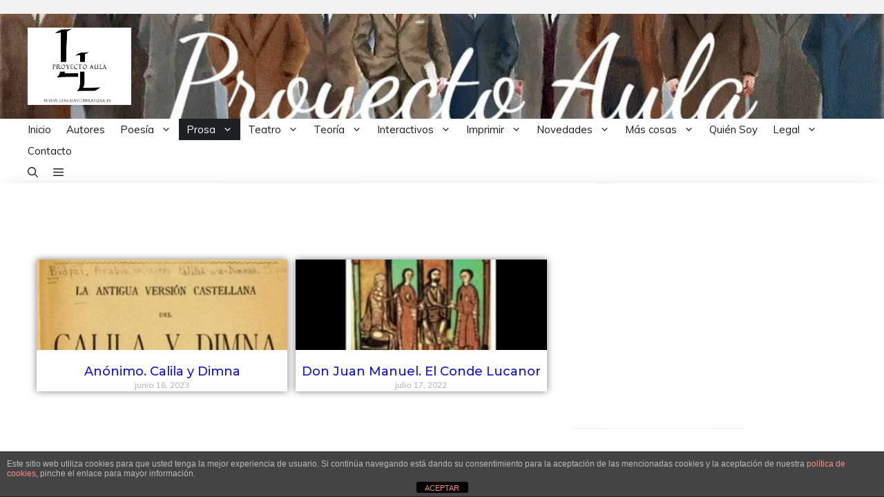

--- FILE ---
content_type: text/html; charset=utf-8
request_url: https://www.google.com/recaptcha/api2/aframe
body_size: 244
content:
<!DOCTYPE HTML><html><head><meta http-equiv="content-type" content="text/html; charset=UTF-8"></head><body><script nonce="wxaJ0aHoxtcmcLMvdngAKA">/** Anti-fraud and anti-abuse applications only. See google.com/recaptcha */ try{var clients={'sodar':'https://pagead2.googlesyndication.com/pagead/sodar?'};window.addEventListener("message",function(a){try{if(a.source===window.parent){var b=JSON.parse(a.data);var c=clients[b['id']];if(c){var d=document.createElement('img');d.src=c+b['params']+'&rc='+(localStorage.getItem("rc::a")?sessionStorage.getItem("rc::b"):"");window.document.body.appendChild(d);sessionStorage.setItem("rc::e",parseInt(sessionStorage.getItem("rc::e")||0)+1);localStorage.setItem("rc::h",'1768977476835');}}}catch(b){}});window.parent.postMessage("_grecaptcha_ready", "*");}catch(b){}</script></body></html>

--- FILE ---
content_type: text/css
request_url: https://lenguayliteratura.es/wp-content/uploads/elementor/css/post-2468.css?ver=1768899102
body_size: 210
content:
.elementor-kit-2468{--e-global-color-primary:#0B1418;--e-global-color-text:#7A7A7A;--e-global-color-accent:#61CE70;--e-global-typography-primary-font-family:"Roboto";--e-global-typography-secondary-font-family:"Roboto Slab";--e-global-typography-text-font-family:"Roboto";--e-global-typography-accent-font-family:"Roboto";--e-global-typography-accent-font-weight:500;}.elementor-kit-2468 e-page-transition{background-color:#FFBC7D;}.elementor-kit-2468 a{color:#020404;}.elementor-kit-2468 a:hover{color:#1608FB;}.elementor-section.elementor-section-boxed > .elementor-container{max-width:1140px;}.e-con{--container-max-width:1140px;}.elementor-widget:not(:last-child){margin-block-end:20px;}.elementor-element{--widgets-spacing:20px 20px;--widgets-spacing-row:20px;--widgets-spacing-column:20px;}{}h1.entry-title{display:var(--page-title-display);}@media(max-width:1024px){.elementor-section.elementor-section-boxed > .elementor-container{max-width:1024px;}.e-con{--container-max-width:1024px;}}@media(max-width:767px){.elementor-kit-2468{--e-global-typography-primary-font-size:100vw;--e-global-typography-text-font-size:100vw;}.elementor-kit-2468 a{font-size:12px;}.elementor-kit-2468 h1{font-size:16px;}.elementor-kit-2468 h2{font-size:12px;}.elementor-kit-2468 h3{font-size:13px;}.elementor-section.elementor-section-boxed > .elementor-container{max-width:767px;}.e-con{--container-max-width:767px;}}

--- FILE ---
content_type: text/css
request_url: https://lenguayliteratura.es/wp-content/uploads/elementor/css/post-1377.css?ver=1768977466
body_size: 354
content:
.elementor-1377 .elementor-element.elementor-element-f3e1513{--grid-row-gap:11px;width:100%;max-width:100%;align-self:center;--grid-column-gap:12px;}.elementor-1377 .elementor-element.elementor-element-f3e1513 > .elementor-widget-container{margin:3px 3px 3px 3px;}.elementor-1377 .elementor-element.elementor-element-f3e1513 .elementor-posts-container .elementor-post__thumbnail{padding-bottom:calc( 0.36 * 100% );}.elementor-1377 .elementor-element.elementor-element-f3e1513:after{content:"0.36";}.elementor-1377 .elementor-element.elementor-element-f3e1513 .elementor-post__thumbnail__link{width:100%;}.elementor-1377 .elementor-element.elementor-element-f3e1513 .elementor-post__meta-data span + span:before{content:"///";}.elementor-1377 .elementor-element.elementor-element-f3e1513 .elementor-post{border-style:solid;border-width:0px 0px 0px 0px;border-radius:0px;padding:0px 0px 0px 0px;box-shadow:0px 0px 10px 0px rgba(0,0,0,0.5);}.elementor-1377 .elementor-element.elementor-element-f3e1513 .elementor-post:hover{box-shadow:22px 0px 10px 0px rgba(0,0,0,0.5);}.elementor-1377 .elementor-element.elementor-element-f3e1513.elementor-posts--thumbnail-left .elementor-post__thumbnail__link{margin-right:20px;}.elementor-1377 .elementor-element.elementor-element-f3e1513.elementor-posts--thumbnail-right .elementor-post__thumbnail__link{margin-left:20px;}.elementor-1377 .elementor-element.elementor-element-f3e1513.elementor-posts--thumbnail-top .elementor-post__thumbnail__link{margin-bottom:20px;}.elementor-1377 .elementor-element.elementor-element-f3e1513 .elementor-post:hover .elementor-post__thumbnail img{filter:brightness( 0% ) contrast( 100% ) saturate( 100% ) blur( 0px ) hue-rotate( 0deg );}.elementor-1377 .elementor-element.elementor-element-f3e1513 .elementor-post__title, .elementor-1377 .elementor-element.elementor-element-f3e1513 .elementor-post__title a{color:#1110DC;}.elementor-1377 .elementor-element.elementor-element-f3e1513 .elementor-post__title{-webkit-text-stroke-color:#000;stroke:#000;margin-bottom:0px;}.elementor-1377 .elementor-element.elementor-element-f3e1513 .elementor-post__meta-data{margin-bottom:2px;}.elementor-1377 .elementor-element.elementor-element-f3e1513 .elementor-pagination{text-align:center;}body:not(.rtl) .elementor-1377 .elementor-element.elementor-element-f3e1513 .elementor-pagination .page-numbers:not(:first-child){margin-left:calc( 10px/2 );}body:not(.rtl) .elementor-1377 .elementor-element.elementor-element-f3e1513 .elementor-pagination .page-numbers:not(:last-child){margin-right:calc( 10px/2 );}body.rtl .elementor-1377 .elementor-element.elementor-element-f3e1513 .elementor-pagination .page-numbers:not(:first-child){margin-right:calc( 10px/2 );}body.rtl .elementor-1377 .elementor-element.elementor-element-f3e1513 .elementor-pagination .page-numbers:not(:last-child){margin-left:calc( 10px/2 );}@media(max-width:767px){.elementor-1377 .elementor-element.elementor-element-f3e1513 .elementor-posts-container .elementor-post__thumbnail{padding-bottom:calc( 0.5 * 100% );}.elementor-1377 .elementor-element.elementor-element-f3e1513:after{content:"0.5";}.elementor-1377 .elementor-element.elementor-element-f3e1513 .elementor-post__thumbnail__link{width:100%;}}

--- FILE ---
content_type: text/css
request_url: https://lenguayliteratura.es/wp-content/uploads/elementor/css/post-10839.css?ver=1768899102
body_size: 465
content:
.elementor-10839 .elementor-element.elementor-element-607b8e12{--display:flex;--min-height:480px;--flex-direction:row;--container-widget-width:calc( ( 1 - var( --container-widget-flex-grow ) ) * 100% );--container-widget-height:100%;--container-widget-flex-grow:1;--container-widget-align-self:stretch;--flex-wrap-mobile:wrap;--justify-content:center;--align-items:stretch;--gap:0px 0px;--row-gap:0px;--column-gap:0px;--padding-top:0px;--padding-bottom:0px;--padding-left:0px;--padding-right:0px;}.elementor-10839 .elementor-element.elementor-element-558241e0{--display:flex;--flex-direction:column;--container-widget-width:100%;--container-widget-height:initial;--container-widget-flex-grow:0;--container-widget-align-self:initial;--flex-wrap-mobile:wrap;--justify-content:center;--gap:0px 0px;--row-gap:0px;--column-gap:0px;--padding-top:0px;--padding-bottom:0px;--padding-left:0px;--padding-right:0px;}.elementor-10839 .elementor-element.elementor-element-558241e0:not(.elementor-motion-effects-element-type-background), .elementor-10839 .elementor-element.elementor-element-558241e0 > .elementor-motion-effects-container > .elementor-motion-effects-layer{background-image:url("https://lenguayliteratura.es/wp-content/uploads/2025/03/Pic-Newsletter.png");background-position:center center;background-repeat:no-repeat;background-size:cover;}.elementor-10839 .elementor-element.elementor-element-4fdf1883{--display:flex;--flex-direction:column;--container-widget-width:100%;--container-widget-height:initial;--container-widget-flex-grow:0;--container-widget-align-self:initial;--flex-wrap-mobile:wrap;--justify-content:center;--gap:20px 20px;--row-gap:20px;--column-gap:20px;--padding-top:5%;--padding-bottom:5%;--padding-left:5%;--padding-right:5%;}#elementor-popup-modal-10839 .dialog-widget-content{animation-duration:1.4s;box-shadow:2px 8px 23px 3px rgba(0,0,0,0.2);}#elementor-popup-modal-10839{background-color:rgba(0,0,0,.8);justify-content:center;align-items:center;pointer-events:all;}#elementor-popup-modal-10839 .dialog-message{width:800px;height:480px;align-items:flex-start;}#elementor-popup-modal-10839 .dialog-close-button{display:flex;}@media(min-width:768px){.elementor-10839 .elementor-element.elementor-element-607b8e12{--content-width:1078px;}}@media(max-width:1024px){.elementor-10839 .elementor-element.elementor-element-607b8e12{--min-height:430px;}.elementor-10839 .elementor-element.elementor-element-558241e0:not(.elementor-motion-effects-element-type-background), .elementor-10839 .elementor-element.elementor-element-558241e0 > .elementor-motion-effects-container > .elementor-motion-effects-layer{background-position:center center;background-repeat:no-repeat;background-size:cover;}#elementor-popup-modal-10839 .dialog-message{width:700px;height:425px;}#elementor-popup-modal-10839 .dialog-widget-content{margin:0px 0px 0px 0px;}}@media(max-width:767px){.elementor-10839 .elementor-element.elementor-element-607b8e12{--min-height:100vh;--flex-direction:column;--container-widget-width:100%;--container-widget-height:initial;--container-widget-flex-grow:0;--container-widget-align-self:initial;--flex-wrap-mobile:wrap;}.elementor-10839 .elementor-element.elementor-element-558241e0{--min-height:45vh;}.elementor-10839 .elementor-element.elementor-element-4fdf1883{--min-height:55vh;}#elementor-popup-modal-10839 .dialog-message{height:100vh;}}

--- FILE ---
content_type: text/javascript; charset=utf-8
request_url: https://assets.ipzmarketing.com/assets/signup_form/iframe_v1.js
body_size: -166
content:
window.addEventListener("message",function(e){if("height"===e.data.ipz_function)for(var t=document.getElementsByClassName("ipz-iframe"),i=0;i<t.length;i++){var n=t[i];n.contentWindow===e.source&&(n.height=e.data.ipz_height)}});

--- FILE ---
content_type: application/javascript; charset=utf-8
request_url: https://fundingchoicesmessages.google.com/f/AGSKWxWOhUvuR1tKpEyUP2Te2Mw3whwuo0zsquYoPj1JAMldxIUAMwnvjnZQCj68kLhP0a1lVF30Aa7El1CctEqUNwsJAB6jZ2uPSpfHTTfwcSSRhdOn6CYJWWp2Yf_CjCZm5L_h_1IuwNFRe996WbHeOrhviHFZeXwhev44dpRhuVIy5MU697TmASZaxpRX/_/600_90_/randomad./intellitext./sbnr.ads?/ad-exchange.
body_size: -1291
content:
window['198fa5f3-f605-43bd-825a-23844529e658'] = true;